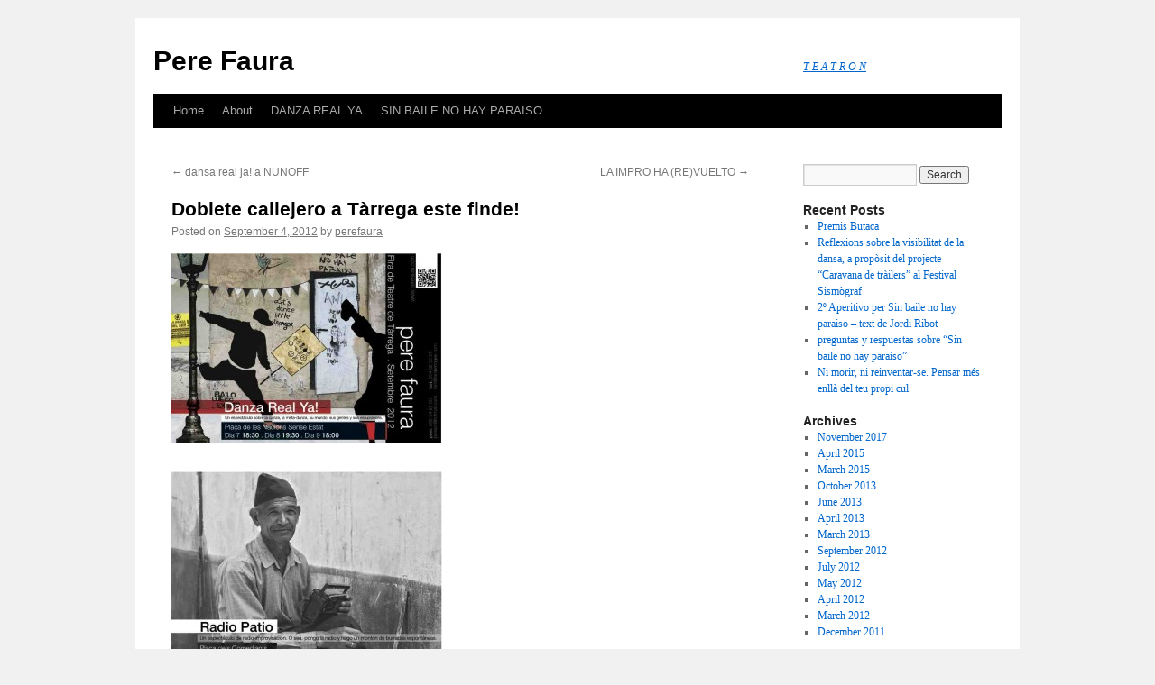

--- FILE ---
content_type: text/html; charset=UTF-8
request_url: http://www.tea-tron.com/perefaura/blog/2012/09/04/doblete-callejero-a-tarrega-este-finde/
body_size: 4124
content:
<!DOCTYPE html>
<html lang="en-US">
<head>
<meta charset="UTF-8" />
<title>Doblete callejero a Tàrrega este finde!  | Pere Faura</title>
<link rel="profile" href="http://gmpg.org/xfn/11" />
<link rel="stylesheet" type="text/css" media="all" href="http://www.tea-tron.com/perefaura/blog/wp-content/themes/twentyten/style.css" />
<link rel="pingback" href="http://www.tea-tron.com/perefaura/blog/xmlrpc.php" />
<link rel="shortcut icon" type="image/x-png" href="https://www.tea-tron.com/static/img/favicon/favicon.ico" />
<link rel='dns-prefetch' href='//s.w.org' />
<link rel="alternate" type="application/rss+xml" title="Pere Faura &raquo; Feed" href="http://www.tea-tron.com/perefaura/blog/feed/" />
<link rel="alternate" type="application/rss+xml" title="Pere Faura &raquo; Comments Feed" href="http://www.tea-tron.com/perefaura/blog/comments/feed/" />
		<script type="text/javascript">
			window._wpemojiSettings = {"baseUrl":"https:\/\/s.w.org\/images\/core\/emoji\/2.2.1\/72x72\/","ext":".png","svgUrl":"https:\/\/s.w.org\/images\/core\/emoji\/2.2.1\/svg\/","svgExt":".svg","source":{"concatemoji":"http:\/\/www.tea-tron.com\/perefaura\/blog\/wp-includes\/js\/wp-emoji-release.min.js?ver=4.7.31"}};
			!function(t,a,e){var r,n,i,o=a.createElement("canvas"),l=o.getContext&&o.getContext("2d");function c(t){var e=a.createElement("script");e.src=t,e.defer=e.type="text/javascript",a.getElementsByTagName("head")[0].appendChild(e)}for(i=Array("flag","emoji4"),e.supports={everything:!0,everythingExceptFlag:!0},n=0;n<i.length;n++)e.supports[i[n]]=function(t){var e,a=String.fromCharCode;if(!l||!l.fillText)return!1;switch(l.clearRect(0,0,o.width,o.height),l.textBaseline="top",l.font="600 32px Arial",t){case"flag":return(l.fillText(a(55356,56826,55356,56819),0,0),o.toDataURL().length<3e3)?!1:(l.clearRect(0,0,o.width,o.height),l.fillText(a(55356,57331,65039,8205,55356,57096),0,0),e=o.toDataURL(),l.clearRect(0,0,o.width,o.height),l.fillText(a(55356,57331,55356,57096),0,0),e!==o.toDataURL());case"emoji4":return l.fillText(a(55357,56425,55356,57341,8205,55357,56507),0,0),e=o.toDataURL(),l.clearRect(0,0,o.width,o.height),l.fillText(a(55357,56425,55356,57341,55357,56507),0,0),e!==o.toDataURL()}return!1}(i[n]),e.supports.everything=e.supports.everything&&e.supports[i[n]],"flag"!==i[n]&&(e.supports.everythingExceptFlag=e.supports.everythingExceptFlag&&e.supports[i[n]]);e.supports.everythingExceptFlag=e.supports.everythingExceptFlag&&!e.supports.flag,e.DOMReady=!1,e.readyCallback=function(){e.DOMReady=!0},e.supports.everything||(r=function(){e.readyCallback()},a.addEventListener?(a.addEventListener("DOMContentLoaded",r,!1),t.addEventListener("load",r,!1)):(t.attachEvent("onload",r),a.attachEvent("onreadystatechange",function(){"complete"===a.readyState&&e.readyCallback()})),(r=e.source||{}).concatemoji?c(r.concatemoji):r.wpemoji&&r.twemoji&&(c(r.twemoji),c(r.wpemoji)))}(window,document,window._wpemojiSettings);
		</script>
		<style type="text/css">
img.wp-smiley,
img.emoji {
	display: inline !important;
	border: none !important;
	box-shadow: none !important;
	height: 1em !important;
	width: 1em !important;
	margin: 0 .07em !important;
	vertical-align: -0.1em !important;
	background: none !important;
	padding: 0 !important;
}
</style>
<link rel='https://api.w.org/' href='http://www.tea-tron.com/perefaura/blog/wp-json/' />
<link rel="EditURI" type="application/rsd+xml" title="RSD" href="https://www.tea-tron.com/perefaura/blog/xmlrpc.php?rsd" />
<link rel="wlwmanifest" type="application/wlwmanifest+xml" href="http://www.tea-tron.com/perefaura/blog/wp-includes/wlwmanifest.xml" /> 
<link rel='prev' title='dansa real ja! a NUNOFF' href='http://www.tea-tron.com/perefaura/blog/2012/07/26/dansa-real-ja-a-nunoff/' />
<link rel='next' title='LA IMPRO HA (RE)VUELTO' href='http://www.tea-tron.com/perefaura/blog/2013/03/03/la-impro-ha-revuelto/' />
<meta name="generator" content="WordPress 4.7.31" />
<link rel="canonical" href="http://www.tea-tron.com/perefaura/blog/2012/09/04/doblete-callejero-a-tarrega-este-finde/" />
<link rel='shortlink' href='http://www.tea-tron.com/perefaura/blog/?p=62' />
<link rel="alternate" type="application/json+oembed" href="http://www.tea-tron.com/perefaura/blog/wp-json/oembed/1.0/embed?url=http%3A%2F%2Fwww.tea-tron.com%2Fperefaura%2Fblog%2F2012%2F09%2F04%2Fdoblete-callejero-a-tarrega-este-finde%2F" />
<link rel="alternate" type="text/xml+oembed" href="http://www.tea-tron.com/perefaura/blog/wp-json/oembed/1.0/embed?url=http%3A%2F%2Fwww.tea-tron.com%2Fperefaura%2Fblog%2F2012%2F09%2F04%2Fdoblete-callejero-a-tarrega-este-finde%2F&#038;format=xml" />

		<!-- GA Google Analytics @ https://m0n.co/ga -->
		<script async src="https://www.googletagmanager.com/gtag/js?id=G-EVZ2TNW7GN"></script>
		<script>
			window.dataLayer = window.dataLayer || [];
			function gtag(){dataLayer.push(arguments);}
			gtag('js', new Date());
			gtag('config', 'G-EVZ2TNW7GN');
		</script>

	</head>

<body class="post-template-default single single-post postid-62 single-format-standard">
<div id="wrapper" class="hfeed">
	<div id="header">
		<div id="masthead">
			<div id="branding" role="banner">
								<div id="site-title">
					<span>
						<a href="http://www.tea-tron.com/perefaura/blog/" title="Pere Faura" rel="home">Pere Faura</a>
					</span>
				</div>
				<div id="site-description"><a href="https://www.tea-tron.com" alt="Teatron">T E A T R O N</a></div>

							</div><!-- #branding -->

			<div id="access" role="navigation">
			  				<div class="skip-link screen-reader-text"><a href="#content" title="Skip to content">Skip to content</a></div>
								<div class="menu"><ul>
<li ><a href="http://www.tea-tron.com/perefaura/blog/">Home</a></li><li class="page_item page-item-2"><a href="http://www.tea-tron.com/perefaura/blog/about/">About</a></li>
<li class="page_item page-item-106"><a href="http://www.tea-tron.com/perefaura/blog/danza-real-ya/">DANZA REAL YA</a></li>
<li class="page_item page-item-102"><a href="http://www.tea-tron.com/perefaura/blog/sin-baile-no-hay-paraiso/">SIN BAILE NO HAY PARAISO</a></li>
</ul></div>
			</div><!-- #access -->
		</div><!-- #masthead -->
	</div><!-- #header -->

	<div id="main">

		<div id="container">
			<div id="content" role="main">

			

				<div id="nav-above" class="navigation">
					<div class="nav-previous"><a href="http://www.tea-tron.com/perefaura/blog/2012/07/26/dansa-real-ja-a-nunoff/" rel="prev"><span class="meta-nav">&larr;</span> dansa real ja! a NUNOFF</a></div>
					<div class="nav-next"><a href="http://www.tea-tron.com/perefaura/blog/2013/03/03/la-impro-ha-revuelto/" rel="next">LA IMPRO HA (RE)VUELTO <span class="meta-nav">&rarr;</span></a></div>
				</div><!-- #nav-above -->

				<div id="post-62" class="post-62 post type-post status-publish format-standard hentry category-uncategorized">
					<h1 class="entry-title">Doblete callejero a Tàrrega este finde!</h1>

					<div class="entry-meta">
						<span class="meta-prep meta-prep-author">Posted on</span> <a href="http://www.tea-tron.com/perefaura/blog/2012/09/04/doblete-callejero-a-tarrega-este-finde/" title="8:59 pm" rel="bookmark"><span class="entry-date">September 4, 2012</span></a> <span class="meta-sep">by</span> <span class="author vcard"><a class="url fn n" href="http://www.tea-tron.com/perefaura/blog/author/perefaura/" title="View all posts by perefaura">perefaura</a></span>					</div><!-- .entry-meta -->

					<div class="entry-content">
						<p><a href="http://www.tea-tron.com/perefaura/blog/wp-content/uploads/2012/07/flier-danza-real-ya.jpg"><img class="alignnone size-medium wp-image-70" title="danza real ya" src="http://www.tea-tron.com/perefaura/blog/wp-content/uploads/2012/07/flier-danza-real-ya-300x211.jpg" alt="" width="300" height="211" srcset="https://www.tea-tron.com/perefaura/blog/wp-content/uploads/2012/07/flier-danza-real-ya-300x211.jpg 300w, https://www.tea-tron.com/perefaura/blog/wp-content/uploads/2012/07/flier-danza-real-ya.jpg 824w" sizes="(max-width: 300px) 100vw, 300px" /></a></p>
<p><a href="http://www.tea-tron.com/perefaura/blog/wp-content/uploads/2012/07/flier-radio-patio.jpg"><img class="alignnone size-medium wp-image-71" title="radio patio" src="http://www.tea-tron.com/perefaura/blog/wp-content/uploads/2012/07/flier-radio-patio-300x214.jpg" alt="" width="300" height="214" srcset="https://www.tea-tron.com/perefaura/blog/wp-content/uploads/2012/07/flier-radio-patio-300x214.jpg 300w, https://www.tea-tron.com/perefaura/blog/wp-content/uploads/2012/07/flier-radio-patio.jpg 827w" sizes="(max-width: 300px) 100vw, 300px" /></a></p>
											</div><!-- .entry-content -->


					<div class="entry-utility">
						This entry was posted in <a href="http://www.tea-tron.com/perefaura/blog/category/uncategorized/" rel="category tag">Uncategorized</a>. Bookmark the <a href="http://www.tea-tron.com/perefaura/blog/2012/09/04/doblete-callejero-a-tarrega-este-finde/" title="Permalink to Doblete callejero a Tàrrega este finde!" rel="bookmark">permalink</a>.											</div><!-- .entry-utility -->
				</div><!-- #post-## -->

				<div id="nav-below" class="navigation">
					<div class="nav-previous"><a href="http://www.tea-tron.com/perefaura/blog/2012/07/26/dansa-real-ja-a-nunoff/" rel="prev"><span class="meta-nav">&larr;</span> dansa real ja! a NUNOFF</a></div>
					<div class="nav-next"><a href="http://www.tea-tron.com/perefaura/blog/2013/03/03/la-impro-ha-revuelto/" rel="next">LA IMPRO HA (RE)VUELTO <span class="meta-nav">&rarr;</span></a></div>
				</div><!-- #nav-below -->

				
			<div id="comments">




</div><!-- #comments -->


			</div><!-- #content -->
		</div><!-- #container -->


		<div id="primary" class="widget-area" role="complementary">
			<ul class="xoxo">

<li id="search-3" class="widget-container widget_search"><form role="search" method="get" id="searchform" class="searchform" action="http://www.tea-tron.com/perefaura/blog/">
				<div>
					<label class="screen-reader-text" for="s">Search for:</label>
					<input type="text" value="" name="s" id="s" />
					<input type="submit" id="searchsubmit" value="Search" />
				</div>
			</form></li>		<li id="recent-posts-3" class="widget-container widget_recent_entries">		<h3 class="widget-title">Recent Posts</h3>		<ul>
					<li>
				<a href="http://www.tea-tron.com/perefaura/blog/2017/11/28/premis-butaca/">Premis Butaca</a>
						</li>
					<li>
				<a href="http://www.tea-tron.com/perefaura/blog/2015/04/29/reflexions-sobre-la-visibilitat-de-la-dansa-a-proposit-del-projecte-caravana-de-trailers-al-festival-sismograf/">Reflexions sobre la visibilitat de la dansa, a propòsit del projecte “Caravana de tràilers” al Festival Sismògraf</a>
						</li>
					<li>
				<a href="http://www.tea-tron.com/perefaura/blog/2015/04/01/2o-aperitivo-per-sin-baile-no-hay-paraiso-text-de-jordi-ribot/">2º Aperitivo per Sin baile no hay paraiso &#8211; text de Jordi Ribot</a>
						</li>
					<li>
				<a href="http://www.tea-tron.com/perefaura/blog/2015/03/30/preguntas-y-respuestas-sobre-sin-baile-no-hay-paraiso/">preguntas y respuestas sobre &#8220;Sin baile no hay paraíso&#8221;</a>
						</li>
					<li>
				<a href="http://www.tea-tron.com/perefaura/blog/2013/10/03/ni-morir-ni-reinventar-se-pensar-mes-enlla-del-teu-propi-cul/">Ni morir, ni reinventar-se. Pensar més enllà del teu propi cul</a>
						</li>
				</ul>
		</li>		<li id="archives-3" class="widget-container widget_archive"><h3 class="widget-title">Archives</h3>		<ul>
			<li><a href='http://www.tea-tron.com/perefaura/blog/2017/11/'>November 2017</a></li>
	<li><a href='http://www.tea-tron.com/perefaura/blog/2015/04/'>April 2015</a></li>
	<li><a href='http://www.tea-tron.com/perefaura/blog/2015/03/'>March 2015</a></li>
	<li><a href='http://www.tea-tron.com/perefaura/blog/2013/10/'>October 2013</a></li>
	<li><a href='http://www.tea-tron.com/perefaura/blog/2013/06/'>June 2013</a></li>
	<li><a href='http://www.tea-tron.com/perefaura/blog/2013/04/'>April 2013</a></li>
	<li><a href='http://www.tea-tron.com/perefaura/blog/2013/03/'>March 2013</a></li>
	<li><a href='http://www.tea-tron.com/perefaura/blog/2012/09/'>September 2012</a></li>
	<li><a href='http://www.tea-tron.com/perefaura/blog/2012/07/'>July 2012</a></li>
	<li><a href='http://www.tea-tron.com/perefaura/blog/2012/05/'>May 2012</a></li>
	<li><a href='http://www.tea-tron.com/perefaura/blog/2012/04/'>April 2012</a></li>
	<li><a href='http://www.tea-tron.com/perefaura/blog/2012/03/'>March 2012</a></li>
	<li><a href='http://www.tea-tron.com/perefaura/blog/2011/12/'>December 2011</a></li>
		</ul>
		</li><li id="meta-3" class="widget-container widget_meta"><h3 class="widget-title">Meta</h3>			<ul>
						<li><a href="https://www.tea-tron.com/perefaura/blog/wp-login.php">Log in</a></li>
			<li><a href="http://www.tea-tron.com/perefaura/blog/feed/">Entries <abbr title="Really Simple Syndication">RSS</abbr></a></li>
			<li><a href="http://www.tea-tron.com/perefaura/blog/comments/feed/">Comments <abbr title="Really Simple Syndication">RSS</abbr></a></li>
			<li><a href="https://wordpress.org/" title="Powered by WordPress, state-of-the-art semantic personal publishing platform.">WordPress.org</a></li>			</ul>
			</li>			</ul>
		</div><!-- #primary .widget-area -->

	</div><!-- #main -->

	<div id="footer" role="contentinfo">
		<div id="colophon">



			<div id="site-info">
				<a href="http://www.tea-tron.com/perefaura/blog/" title="Pere Faura" rel="home">
					Pere Faura				</a>
			</div><!-- #site-info -->

			<div id="site-generator">
								<a href="https://wordpress.org/" title="Semantic Personal Publishing Platform">Proudly powered by WordPress.</a>
			</div><!-- #site-generator -->

		</div><!-- #colophon -->
	</div><!-- #footer -->

</div><!-- #wrapper -->

<script type='text/javascript' src='http://www.tea-tron.com/perefaura/blog/wp-includes/js/wp-embed.min.js?ver=4.7.31'></script>
</body>
</html>
